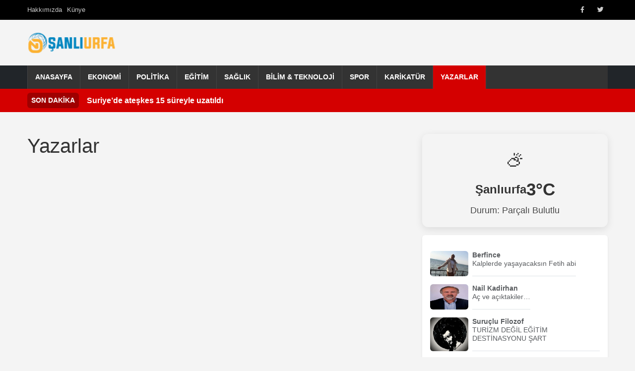

--- FILE ---
content_type: text/html; charset=utf-8
request_url: https://www.google.com/recaptcha/api2/aframe
body_size: 267
content:
<!DOCTYPE HTML><html><head><meta http-equiv="content-type" content="text/html; charset=UTF-8"></head><body><script nonce="BRo7eK2N5M71xbBgc7d5HQ">/** Anti-fraud and anti-abuse applications only. See google.com/recaptcha */ try{var clients={'sodar':'https://pagead2.googlesyndication.com/pagead/sodar?'};window.addEventListener("message",function(a){try{if(a.source===window.parent){var b=JSON.parse(a.data);var c=clients[b['id']];if(c){var d=document.createElement('img');d.src=c+b['params']+'&rc='+(localStorage.getItem("rc::a")?sessionStorage.getItem("rc::b"):"");window.document.body.appendChild(d);sessionStorage.setItem("rc::e",parseInt(sessionStorage.getItem("rc::e")||0)+1);localStorage.setItem("rc::h",'1769305389361');}}}catch(b){}});window.parent.postMessage("_grecaptcha_ready", "*");}catch(b){}</script></body></html>